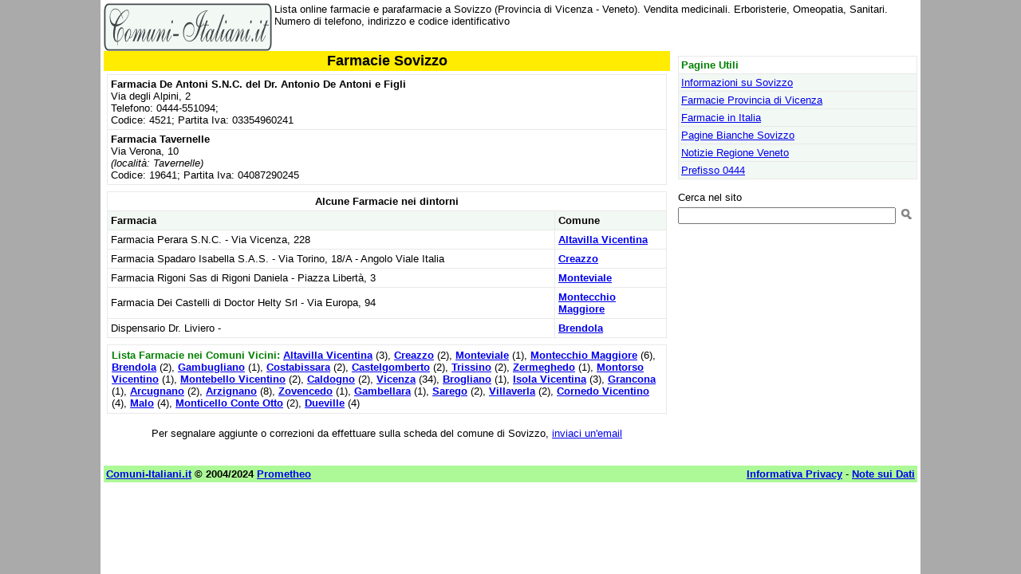

--- FILE ---
content_type: text/html
request_url: https://www.comuni-italiani.it/024/103/farmacie/index.html
body_size: 2919
content:
<html><head><title>Lista Farmacie Sovizzo - Veneto</title><meta name="description" content="Lista online farmacie e parafarmacie a Sovizzo (Provincia di Vicenza - Veneto). Vendita medicinali. Erboristerie, Omeopatia, Sanitari. Numero di telefono, indirizzo e codice identificativo">
<link rel="canonical" href="https://www.comuni-italiani.it/024/103/farmacie/"><link href="../../../base3.css" rel="stylesheet" type="text/css"><meta http-equiv="Content-Type" content="text/html; charset=ISO-8859-1"><script>
window._gmp = window._gmp || {};
window._gmp.pageType = '{{ free article }}';
</script>

<script>
  (function(i,s,o,g,r,a,m){i['GoogleAnalyticsObject']=r;i[r]=i[r]||function(){
  (i[r].q=i[r].q||[]).push(arguments)},i[r].l=1*new Date();a=s.createElement(o),
  m=s.getElementsByTagName(o)[0];a.async=1;a.src=g;m.parentNode.insertBefore(a,m)
  })(window,document,'script','https://www.google-analytics.com/analytics.js','ga');

  ga('create', 'UA-19018137-3', 'auto');
  ga('send', 'pageview');

</script>

<meta name="viewport" content="width=device-width, initial-scale=1.0">
</head>
<body>
<div id="fb-root"></div>
<script>(function(d, s, id) {
  var js, fjs = d.getElementsByTagName(s)[0];
  if (d.getElementById(id)) return;
  js = d.createElement(s); js.id = id;
  js.src = "//connect.facebook.net/it_IT/sdk.js#xfbml=1&version=v2.8&appId=153271564764763";
  fjs.parentNode.insertBefore(js, fjs);
}(document, 'script', 'facebook-jssdk'));</script>

<script type="text/javascript" async=true src="/cmp2.js"></script>
<span style="float:right;width:234px;">
</span>
<span style="overflow:hidden;"><a href="../../../index.html"><img border=0 alt="Comuni Italiani" src="../../../images/logoci.gif" width=211 height=60 align=left></a>
Lista online farmacie e parafarmacie a Sovizzo (Provincia di Vicenza - Veneto). Vendita medicinali. Erboristerie, Omeopatia, Sanitari. Numero di telefono, indirizzo e codice identificativo
</span>
<br style="clear:both;">
<span style="float:left;max-width:710px;">
<table border=0 class="main" bordercolor="#E9E9E9" cellspacing=0 cellpadding=2>
<tr><td width="100%" align=center bgcolor="#FFEC00" valign=top>
<h1>Farmacie Sovizzo</h1>
</td></tr></table>
<table border=0 width="100%" cellspacing=0 cellpadding=4>
<tr><td colspan=2 width="100%" align=center valign=top>
<table class="tabwrap" width="100%" border=1 cellpadding=4 cellspacing=0 bordercolor="#E9E9E9">
<tr><td>
<b>Farmacia De Antoni S.N.C. del Dr. Antonio De Antoni e Figli</b><br>Via degli Alpini, 2<br>Telefono: 0444-551094;<br>Codice: 4521; Partita Iva: 03354960241<br></td>
</tr>
<tr><td>
<b>Farmacia Tavernelle</b><br>Via Verona, 10<br><i>(località: Tavernelle)</i><br>Codice: 19641; Partita Iva: 04087290245<br></td>
</tr>
</table>
</td></tr>
<tr><td colspan=2 width="100%" align=center valign=top>
<table class="tabwrap" width="100%" border=1 cellpadding=4 cellspacing=0 bordercolor="#E9E9E9">
<tr><td align=center  colspan=2><b>Alcune Farmacie nei dintorni</b></td></tr>
<tr><td width="80%" bgcolor="#F2F8F4">
<b><font color="#000000">Farmacia</font></b></td>
<td width="20%" bgcolor="#F2F8F4">
<b><font color="#000000">Comune</font></b></td>
</tr>
<tr><td width="80%"
>Farmacia Perara S.N.C. - Via Vicenza, 228</td><td width="20%"><b><a href="../../../024/004/farmacie/">Altavilla Vicentina</a></b></td></tr>
<tr><td width="80%"
>Farmacia Spadaro Isabella S.A.S. - Via Torino, 18/A - Angolo Viale Italia</td><td width="20%"><b><a href="../../../024/036/farmacie/">Creazzo</a></b></td></tr>
<tr><td width="80%"
>Farmacia Rigoni Sas di Rigoni Daniela - Piazza Libertà, 3</td><td width="20%"><b><a href="../../../024/066/farmacie/">Monteviale</a></b></td></tr>
<tr><td width="80%"
>Farmacia Dei Castelli di Doctor Helty Srl - Via Europa, 94</td><td width="20%"><b><a href="../../../024/061/farmacie/">Montecchio Maggiore</a></b></td></tr>
<tr><td width="80%"
>Dispensario Dr. Liviero - </td><td width="20%"><b><a href="../../../024/015/farmacie/">Brendola</a></b></td></tr>
</table>
</td></tr>
<tr><td colspan=2 width="100%" align=center valign=top>
<table border=1 width="100%" bordercolor="#E9E9E9" cellspacing=0 cellpadding=5>
<tr><td class=clist><b><font color="#008000">Lista Farmacie nei Comuni Vicini:</font></b> <a href="../../../024/004/farmacie/">Altavilla Vicentina</a> (3), <a href="../../../024/036/farmacie/">Creazzo</a> (2), <a href="../../../024/066/farmacie/">Monteviale</a> (1), <a href="../../../024/061/farmacie/">Montecchio Maggiore</a> (6), <a href="../../../024/015/farmacie/">Brendola</a> (2), <a href="../../../024/044/farmacie/">Gambugliano</a> (1), <a href="../../../024/035/farmacie/">Costabissara</a> (2), <a href="../../../024/028/farmacie/">Castelgomberto</a> (2), <a href="../../../024/110/farmacie/">Trissino</a> (2), <a href="../../../024/120/farmacie/">Zermeghedo</a> (1), <a href="../../../024/068/farmacie/">Montorso Vicentino</a> (1), <a href="../../../024/060/farmacie/">Montebello Vicentino</a> (2), <a href="../../../024/018/farmacie/">Caldogno</a> (2), <a href="../../../024/116/farmacie/">Vicenza</a> (34), <a href="../../../024/017/farmacie/">Brogliano</a> (1), <a href="../../../024/048/farmacie/">Isola Vicentina</a> (3), <a href="../../../024/045/farmacie/">Grancona</a> (1), <a href="../../../024/006/farmacie/">Arcugnano</a> (2), <a href="../../../024/008/farmacie/">Arzignano</a> (8), <a href="../../../024/121/farmacie/">Zovencedo</a> (1), <a href="../../../024/043/farmacie/">Gambellara</a> (1), <a href="../../../024/098/farmacie/">Sarego</a> (2), <a href="../../../024/118/farmacie/">Villaverla</a> (2), <a href="../../../024/034/farmacie/">Cornedo Vicentino</a> (4), <a href="../../../024/055/farmacie/">Malo</a> (4), <a href="../../../024/067/farmacie/">Monticello Conte Otto</a> (2), <a href="../../../024/038/farmacie/">Dueville</a> (4)
</td></tr></table></td></tr>
</table>
<p align=center>Per segnalare aggiunte o correzioni da effettuare sulla scheda del comune di Sovizzo, <a href="mailto:info@comuni-italiani.it?subject=Segnalazione per il codice 024103">inviaci un'email</a>
</p>
<div style="text-align: center;">
<div class="fb-like" data-href="https://www.comuni-italiani.it/024/103/farmacie/" data-layout="button_count" data-action="like" data-size="small" data-show-faces="false" data-share="false"></div>
</div>
</span>
<span style="float:right;width:300px;margin-top:6px;">
<table border=1 width="100%" bgcolor="#F2F8F4" bordercolor="#E9E9E9" cellspacing=0 cellpadding=3><tr><td width="100%" bgcolor=#FFFFFF><font color="#008000"><b>Pagine Utili</b></font></td></tr><tr><td width="100%"><a href="../index.html">Informazioni su Sovizzo</a></td></tr><tr><td width="100%"><a href="../../farmacie/">Farmacie Provincia di Vicenza</a></td></tr><tr><td width="100%"><a href="../../../farmacie/">Farmacie in Italia</a></td></tr><tr><td width="100%"><a href="../telefono.html">Pagine Bianche Sovizzo</a></td></tr><tr><td width="100%"><a href="../../../05/notizie.html">Notizie Regione Veneto</a></td></tr><tr><td width="100%"><a href="../../../tel/0444.html">Prefisso 0444</a></td></tr></table>
<br><div align=center><div id='gmp-insideposttop' class='gmp'></div>
<div id='gmp-topmobile' class='gmp'></div>
</div>
<!-- Google CSE Search Box Begins  -->
<form action="http://www.comuni-italiani.it/risultati.html" id="searchbox_010810535063026879875:28vwiyynxei">
  <input type="hidden" name="cx" value="010810535063026879875:28vwiyynxei" />
  <input type="hidden" name="cof" value="FORID:9" />
<input type=hidden name=ie value = "ISO-8859-1">
<input type=hidden name=oe value = "ISO-8859-1"> 
Cerca nel sito<br><input type="text" name="q" size="32" />
 <input type="image" src="/images/cerca.png" name="image" width="20" height="20">
</form>
<script type="text/javascript" src="http://www.google.com/coop/cse/brand?form=searchbox_010810535063026879875%3A28vwiyynxei&#9001;=it"></script>
<!-- Google CSE Search Box Ends -->
</span>
<br style="clear:both;">
<table border=0 width="100%"><tr>
<td valign=top align=left>

</td></tr></table>
<table border="0" width="100%" cellspacing="0" cellpadding="3"><caption>&nbsp;</caption>
<tr><td width="48%" bgcolor="#ADF997"><b><a href="../../../index.html">Comuni-Italiani.it</a>
&copy; 2004/2024 <a href="http://www.prometheo.it/">Prometheo</a></b></td>
<td width="4%" bgcolor="#ADF997">&nbsp;</td><td width="48%" bgcolor="#ADF997">
<p align="right" style="margin:0px;"><a href="/privacy.html"><b>Informativa Privacy</b></a> - <a href="../../../note.html"><b>Note sui Dati</b></a></td></tr></table>
<script src='https://s.adplay.it/comuniitaliani/adplay.js' async type='text/javascript'></script>
</body></html>
